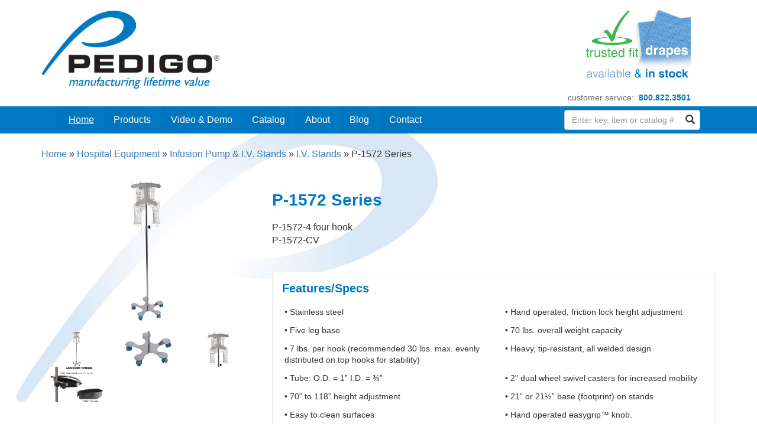

--- FILE ---
content_type: text/html; charset=UTF-8
request_url: https://pedigo-usa.com/products/infusion-pump-iv-stands/i-v-stands/p-1572-2/
body_size: 11611
content:
<!DOCTYPE html>
<html>
    <head>
		<meta name="viewport" content="width=device-width, initial-scale=1">
        <title>P-1572 Series - Pedigo USA</title>
        <!--<link rel="stylesheet" href="https://maxcdn.bootstrapcdn.com/font-awesome/4.7.0/css/font-awesome.min.css" />-->

        
	  <meta name='robots' content='index, follow, max-image-preview:large, max-snippet:-1, max-video-preview:-1' />

	<!-- This site is optimized with the Yoast SEO plugin v26.7 - https://yoast.com/wordpress/plugins/seo/ -->
	<link rel="canonical" href="https://pedigo-usa.com/products/infusion-pump-iv-stands/i-v-stands/p-1572-2/" />
	<meta property="og:locale" content="en_US" />
	<meta property="og:type" content="article" />
	<meta property="og:title" content="P-1572 Series - Pedigo USA" />
	<meta property="og:description" content="P-1572-4 four hook P-1572-CV" />
	<meta property="og:url" content="https://pedigo-usa.com/products/infusion-pump-iv-stands/i-v-stands/p-1572-2/" />
	<meta property="og:site_name" content="Pedigo USA" />
	<meta property="article:modified_time" content="2023-07-28T17:50:19+00:00" />
	<meta property="og:image" content="https://pedigo-usa.com/wp-content/uploads/2017/12/600-x-400-IV-Stand-P-1572-CV.png" />
	<meta property="og:image:width" content="600" />
	<meta property="og:image:height" content="400" />
	<meta property="og:image:type" content="image/png" />
	<meta name="twitter:card" content="summary_large_image" />
	<meta name="twitter:label1" content="Est. reading time" />
	<meta name="twitter:data1" content="1 minute" />
	<script type="application/ld+json" class="yoast-schema-graph">{"@context":"https://schema.org","@graph":[{"@type":"WebPage","@id":"https://pedigo-usa.com/products/infusion-pump-iv-stands/i-v-stands/p-1572-2/","url":"https://pedigo-usa.com/products/infusion-pump-iv-stands/i-v-stands/p-1572-2/","name":"P-1572 Series - Pedigo USA","isPartOf":{"@id":"https://pedigo-usa.com/#website"},"primaryImageOfPage":{"@id":"https://pedigo-usa.com/products/infusion-pump-iv-stands/i-v-stands/p-1572-2/#primaryimage"},"image":{"@id":"https://pedigo-usa.com/products/infusion-pump-iv-stands/i-v-stands/p-1572-2/#primaryimage"},"thumbnailUrl":"https://pedigo-usa.com/wp-content/uploads/2017/12/600-x-400-IV-Stand-P-1572-CV.png","datePublished":"2017-07-18T06:53:27+00:00","dateModified":"2023-07-28T17:50:19+00:00","breadcrumb":{"@id":"https://pedigo-usa.com/products/infusion-pump-iv-stands/i-v-stands/p-1572-2/#breadcrumb"},"inLanguage":"en-US","potentialAction":[{"@type":"ReadAction","target":["https://pedigo-usa.com/products/infusion-pump-iv-stands/i-v-stands/p-1572-2/"]}]},{"@type":"ImageObject","inLanguage":"en-US","@id":"https://pedigo-usa.com/products/infusion-pump-iv-stands/i-v-stands/p-1572-2/#primaryimage","url":"https://pedigo-usa.com/wp-content/uploads/2017/12/600-x-400-IV-Stand-P-1572-CV.png","contentUrl":"https://pedigo-usa.com/wp-content/uploads/2017/12/600-x-400-IV-Stand-P-1572-CV.png","width":600,"height":400},{"@type":"BreadcrumbList","@id":"https://pedigo-usa.com/products/infusion-pump-iv-stands/i-v-stands/p-1572-2/#breadcrumb","itemListElement":[{"@type":"ListItem","position":1,"name":"Home","item":"https://pedigo-usa.com/"},{"@type":"ListItem","position":2,"name":"Hospital Equipment","item":"https://pedigo-usa.com/products/"},{"@type":"ListItem","position":3,"name":"Infusion Pump &#038; I.V. Stands","item":"https://pedigo-usa.com/products/infusion-pump-iv-stands/"},{"@type":"ListItem","position":4,"name":"I.V. Stands","item":"https://pedigo-usa.com/products/infusion-pump-iv-stands/i-v-stands/"},{"@type":"ListItem","position":5,"name":"P-1572 Series"}]},{"@type":"WebSite","@id":"https://pedigo-usa.com/#website","url":"https://pedigo-usa.com/","name":"Pedigo USA","description":"Pedigo is the premier manufacturer of medical equipment for the healthcare industry.","publisher":{"@id":"https://pedigo-usa.com/#organization"},"potentialAction":[{"@type":"SearchAction","target":{"@type":"EntryPoint","urlTemplate":"https://pedigo-usa.com/?s={search_term_string}"},"query-input":{"@type":"PropertyValueSpecification","valueRequired":true,"valueName":"search_term_string"}}],"inLanguage":"en-US"},{"@type":"Organization","@id":"https://pedigo-usa.com/#organization","name":"Pedigo USA","url":"https://pedigo-usa.com/","logo":{"@type":"ImageObject","inLanguage":"en-US","@id":"https://pedigo-usa.com/#/schema/logo/image/","url":"https://pedigo-usa.com/wp-content/uploads/2017/02/pedigo_logo.jpg","contentUrl":"https://pedigo-usa.com/wp-content/uploads/2017/02/pedigo_logo.jpg","width":1016,"height":413,"caption":"Pedigo USA"},"image":{"@id":"https://pedigo-usa.com/#/schema/logo/image/"}}]}</script>
	<!-- / Yoast SEO plugin. -->


<link rel='dns-prefetch' href='//maxcdn.bootstrapcdn.com' />
<link rel="alternate" title="oEmbed (JSON)" type="application/json+oembed" href="https://pedigo-usa.com/wp-json/oembed/1.0/embed?url=https%3A%2F%2Fpedigo-usa.com%2Fproducts%2Finfusion-pump-iv-stands%2Fi-v-stands%2Fp-1572-2%2F" />
<link rel="alternate" title="oEmbed (XML)" type="text/xml+oembed" href="https://pedigo-usa.com/wp-json/oembed/1.0/embed?url=https%3A%2F%2Fpedigo-usa.com%2Fproducts%2Finfusion-pump-iv-stands%2Fi-v-stands%2Fp-1572-2%2F&#038;format=xml" />
<style id='wp-img-auto-sizes-contain-inline-css' type='text/css'>
img:is([sizes=auto i],[sizes^="auto," i]){contain-intrinsic-size:3000px 1500px}
/*# sourceURL=wp-img-auto-sizes-contain-inline-css */
</style>
<style id='wp-emoji-styles-inline-css' type='text/css'>

	img.wp-smiley, img.emoji {
		display: inline !important;
		border: none !important;
		box-shadow: none !important;
		height: 1em !important;
		width: 1em !important;
		margin: 0 0.07em !important;
		vertical-align: -0.1em !important;
		background: none !important;
		padding: 0 !important;
	}
/*# sourceURL=wp-emoji-styles-inline-css */
</style>
<style id='wp-block-library-inline-css' type='text/css'>
:root{--wp-block-synced-color:#7a00df;--wp-block-synced-color--rgb:122,0,223;--wp-bound-block-color:var(--wp-block-synced-color);--wp-editor-canvas-background:#ddd;--wp-admin-theme-color:#007cba;--wp-admin-theme-color--rgb:0,124,186;--wp-admin-theme-color-darker-10:#006ba1;--wp-admin-theme-color-darker-10--rgb:0,107,160.5;--wp-admin-theme-color-darker-20:#005a87;--wp-admin-theme-color-darker-20--rgb:0,90,135;--wp-admin-border-width-focus:2px}@media (min-resolution:192dpi){:root{--wp-admin-border-width-focus:1.5px}}.wp-element-button{cursor:pointer}:root .has-very-light-gray-background-color{background-color:#eee}:root .has-very-dark-gray-background-color{background-color:#313131}:root .has-very-light-gray-color{color:#eee}:root .has-very-dark-gray-color{color:#313131}:root .has-vivid-green-cyan-to-vivid-cyan-blue-gradient-background{background:linear-gradient(135deg,#00d084,#0693e3)}:root .has-purple-crush-gradient-background{background:linear-gradient(135deg,#34e2e4,#4721fb 50%,#ab1dfe)}:root .has-hazy-dawn-gradient-background{background:linear-gradient(135deg,#faaca8,#dad0ec)}:root .has-subdued-olive-gradient-background{background:linear-gradient(135deg,#fafae1,#67a671)}:root .has-atomic-cream-gradient-background{background:linear-gradient(135deg,#fdd79a,#004a59)}:root .has-nightshade-gradient-background{background:linear-gradient(135deg,#330968,#31cdcf)}:root .has-midnight-gradient-background{background:linear-gradient(135deg,#020381,#2874fc)}:root{--wp--preset--font-size--normal:16px;--wp--preset--font-size--huge:42px}.has-regular-font-size{font-size:1em}.has-larger-font-size{font-size:2.625em}.has-normal-font-size{font-size:var(--wp--preset--font-size--normal)}.has-huge-font-size{font-size:var(--wp--preset--font-size--huge)}.has-text-align-center{text-align:center}.has-text-align-left{text-align:left}.has-text-align-right{text-align:right}.has-fit-text{white-space:nowrap!important}#end-resizable-editor-section{display:none}.aligncenter{clear:both}.items-justified-left{justify-content:flex-start}.items-justified-center{justify-content:center}.items-justified-right{justify-content:flex-end}.items-justified-space-between{justify-content:space-between}.screen-reader-text{border:0;clip-path:inset(50%);height:1px;margin:-1px;overflow:hidden;padding:0;position:absolute;width:1px;word-wrap:normal!important}.screen-reader-text:focus{background-color:#ddd;clip-path:none;color:#444;display:block;font-size:1em;height:auto;left:5px;line-height:normal;padding:15px 23px 14px;text-decoration:none;top:5px;width:auto;z-index:100000}html :where(.has-border-color){border-style:solid}html :where([style*=border-top-color]){border-top-style:solid}html :where([style*=border-right-color]){border-right-style:solid}html :where([style*=border-bottom-color]){border-bottom-style:solid}html :where([style*=border-left-color]){border-left-style:solid}html :where([style*=border-width]){border-style:solid}html :where([style*=border-top-width]){border-top-style:solid}html :where([style*=border-right-width]){border-right-style:solid}html :where([style*=border-bottom-width]){border-bottom-style:solid}html :where([style*=border-left-width]){border-left-style:solid}html :where(img[class*=wp-image-]){height:auto;max-width:100%}:where(figure){margin:0 0 1em}html :where(.is-position-sticky){--wp-admin--admin-bar--position-offset:var(--wp-admin--admin-bar--height,0px)}@media screen and (max-width:600px){html :where(.is-position-sticky){--wp-admin--admin-bar--position-offset:0px}}

/*# sourceURL=wp-block-library-inline-css */
</style><style id='wp-block-paragraph-inline-css' type='text/css'>
.is-small-text{font-size:.875em}.is-regular-text{font-size:1em}.is-large-text{font-size:2.25em}.is-larger-text{font-size:3em}.has-drop-cap:not(:focus):first-letter{float:left;font-size:8.4em;font-style:normal;font-weight:100;line-height:.68;margin:.05em .1em 0 0;text-transform:uppercase}body.rtl .has-drop-cap:not(:focus):first-letter{float:none;margin-left:.1em}p.has-drop-cap.has-background{overflow:hidden}:root :where(p.has-background){padding:1.25em 2.375em}:where(p.has-text-color:not(.has-link-color)) a{color:inherit}p.has-text-align-left[style*="writing-mode:vertical-lr"],p.has-text-align-right[style*="writing-mode:vertical-rl"]{rotate:180deg}
/*# sourceURL=https://pedigo-usa.com/wp-includes/blocks/paragraph/style.min.css */
</style>
<style id='global-styles-inline-css' type='text/css'>
:root{--wp--preset--aspect-ratio--square: 1;--wp--preset--aspect-ratio--4-3: 4/3;--wp--preset--aspect-ratio--3-4: 3/4;--wp--preset--aspect-ratio--3-2: 3/2;--wp--preset--aspect-ratio--2-3: 2/3;--wp--preset--aspect-ratio--16-9: 16/9;--wp--preset--aspect-ratio--9-16: 9/16;--wp--preset--color--black: #000000;--wp--preset--color--cyan-bluish-gray: #abb8c3;--wp--preset--color--white: #ffffff;--wp--preset--color--pale-pink: #f78da7;--wp--preset--color--vivid-red: #cf2e2e;--wp--preset--color--luminous-vivid-orange: #ff6900;--wp--preset--color--luminous-vivid-amber: #fcb900;--wp--preset--color--light-green-cyan: #7bdcb5;--wp--preset--color--vivid-green-cyan: #00d084;--wp--preset--color--pale-cyan-blue: #8ed1fc;--wp--preset--color--vivid-cyan-blue: #0693e3;--wp--preset--color--vivid-purple: #9b51e0;--wp--preset--gradient--vivid-cyan-blue-to-vivid-purple: linear-gradient(135deg,rgb(6,147,227) 0%,rgb(155,81,224) 100%);--wp--preset--gradient--light-green-cyan-to-vivid-green-cyan: linear-gradient(135deg,rgb(122,220,180) 0%,rgb(0,208,130) 100%);--wp--preset--gradient--luminous-vivid-amber-to-luminous-vivid-orange: linear-gradient(135deg,rgb(252,185,0) 0%,rgb(255,105,0) 100%);--wp--preset--gradient--luminous-vivid-orange-to-vivid-red: linear-gradient(135deg,rgb(255,105,0) 0%,rgb(207,46,46) 100%);--wp--preset--gradient--very-light-gray-to-cyan-bluish-gray: linear-gradient(135deg,rgb(238,238,238) 0%,rgb(169,184,195) 100%);--wp--preset--gradient--cool-to-warm-spectrum: linear-gradient(135deg,rgb(74,234,220) 0%,rgb(151,120,209) 20%,rgb(207,42,186) 40%,rgb(238,44,130) 60%,rgb(251,105,98) 80%,rgb(254,248,76) 100%);--wp--preset--gradient--blush-light-purple: linear-gradient(135deg,rgb(255,206,236) 0%,rgb(152,150,240) 100%);--wp--preset--gradient--blush-bordeaux: linear-gradient(135deg,rgb(254,205,165) 0%,rgb(254,45,45) 50%,rgb(107,0,62) 100%);--wp--preset--gradient--luminous-dusk: linear-gradient(135deg,rgb(255,203,112) 0%,rgb(199,81,192) 50%,rgb(65,88,208) 100%);--wp--preset--gradient--pale-ocean: linear-gradient(135deg,rgb(255,245,203) 0%,rgb(182,227,212) 50%,rgb(51,167,181) 100%);--wp--preset--gradient--electric-grass: linear-gradient(135deg,rgb(202,248,128) 0%,rgb(113,206,126) 100%);--wp--preset--gradient--midnight: linear-gradient(135deg,rgb(2,3,129) 0%,rgb(40,116,252) 100%);--wp--preset--font-size--small: 13px;--wp--preset--font-size--medium: 20px;--wp--preset--font-size--large: 36px;--wp--preset--font-size--x-large: 42px;--wp--preset--spacing--20: 0.44rem;--wp--preset--spacing--30: 0.67rem;--wp--preset--spacing--40: 1rem;--wp--preset--spacing--50: 1.5rem;--wp--preset--spacing--60: 2.25rem;--wp--preset--spacing--70: 3.38rem;--wp--preset--spacing--80: 5.06rem;--wp--preset--shadow--natural: 6px 6px 9px rgba(0, 0, 0, 0.2);--wp--preset--shadow--deep: 12px 12px 50px rgba(0, 0, 0, 0.4);--wp--preset--shadow--sharp: 6px 6px 0px rgba(0, 0, 0, 0.2);--wp--preset--shadow--outlined: 6px 6px 0px -3px rgb(255, 255, 255), 6px 6px rgb(0, 0, 0);--wp--preset--shadow--crisp: 6px 6px 0px rgb(0, 0, 0);}:where(.is-layout-flex){gap: 0.5em;}:where(.is-layout-grid){gap: 0.5em;}body .is-layout-flex{display: flex;}.is-layout-flex{flex-wrap: wrap;align-items: center;}.is-layout-flex > :is(*, div){margin: 0;}body .is-layout-grid{display: grid;}.is-layout-grid > :is(*, div){margin: 0;}:where(.wp-block-columns.is-layout-flex){gap: 2em;}:where(.wp-block-columns.is-layout-grid){gap: 2em;}:where(.wp-block-post-template.is-layout-flex){gap: 1.25em;}:where(.wp-block-post-template.is-layout-grid){gap: 1.25em;}.has-black-color{color: var(--wp--preset--color--black) !important;}.has-cyan-bluish-gray-color{color: var(--wp--preset--color--cyan-bluish-gray) !important;}.has-white-color{color: var(--wp--preset--color--white) !important;}.has-pale-pink-color{color: var(--wp--preset--color--pale-pink) !important;}.has-vivid-red-color{color: var(--wp--preset--color--vivid-red) !important;}.has-luminous-vivid-orange-color{color: var(--wp--preset--color--luminous-vivid-orange) !important;}.has-luminous-vivid-amber-color{color: var(--wp--preset--color--luminous-vivid-amber) !important;}.has-light-green-cyan-color{color: var(--wp--preset--color--light-green-cyan) !important;}.has-vivid-green-cyan-color{color: var(--wp--preset--color--vivid-green-cyan) !important;}.has-pale-cyan-blue-color{color: var(--wp--preset--color--pale-cyan-blue) !important;}.has-vivid-cyan-blue-color{color: var(--wp--preset--color--vivid-cyan-blue) !important;}.has-vivid-purple-color{color: var(--wp--preset--color--vivid-purple) !important;}.has-black-background-color{background-color: var(--wp--preset--color--black) !important;}.has-cyan-bluish-gray-background-color{background-color: var(--wp--preset--color--cyan-bluish-gray) !important;}.has-white-background-color{background-color: var(--wp--preset--color--white) !important;}.has-pale-pink-background-color{background-color: var(--wp--preset--color--pale-pink) !important;}.has-vivid-red-background-color{background-color: var(--wp--preset--color--vivid-red) !important;}.has-luminous-vivid-orange-background-color{background-color: var(--wp--preset--color--luminous-vivid-orange) !important;}.has-luminous-vivid-amber-background-color{background-color: var(--wp--preset--color--luminous-vivid-amber) !important;}.has-light-green-cyan-background-color{background-color: var(--wp--preset--color--light-green-cyan) !important;}.has-vivid-green-cyan-background-color{background-color: var(--wp--preset--color--vivid-green-cyan) !important;}.has-pale-cyan-blue-background-color{background-color: var(--wp--preset--color--pale-cyan-blue) !important;}.has-vivid-cyan-blue-background-color{background-color: var(--wp--preset--color--vivid-cyan-blue) !important;}.has-vivid-purple-background-color{background-color: var(--wp--preset--color--vivid-purple) !important;}.has-black-border-color{border-color: var(--wp--preset--color--black) !important;}.has-cyan-bluish-gray-border-color{border-color: var(--wp--preset--color--cyan-bluish-gray) !important;}.has-white-border-color{border-color: var(--wp--preset--color--white) !important;}.has-pale-pink-border-color{border-color: var(--wp--preset--color--pale-pink) !important;}.has-vivid-red-border-color{border-color: var(--wp--preset--color--vivid-red) !important;}.has-luminous-vivid-orange-border-color{border-color: var(--wp--preset--color--luminous-vivid-orange) !important;}.has-luminous-vivid-amber-border-color{border-color: var(--wp--preset--color--luminous-vivid-amber) !important;}.has-light-green-cyan-border-color{border-color: var(--wp--preset--color--light-green-cyan) !important;}.has-vivid-green-cyan-border-color{border-color: var(--wp--preset--color--vivid-green-cyan) !important;}.has-pale-cyan-blue-border-color{border-color: var(--wp--preset--color--pale-cyan-blue) !important;}.has-vivid-cyan-blue-border-color{border-color: var(--wp--preset--color--vivid-cyan-blue) !important;}.has-vivid-purple-border-color{border-color: var(--wp--preset--color--vivid-purple) !important;}.has-vivid-cyan-blue-to-vivid-purple-gradient-background{background: var(--wp--preset--gradient--vivid-cyan-blue-to-vivid-purple) !important;}.has-light-green-cyan-to-vivid-green-cyan-gradient-background{background: var(--wp--preset--gradient--light-green-cyan-to-vivid-green-cyan) !important;}.has-luminous-vivid-amber-to-luminous-vivid-orange-gradient-background{background: var(--wp--preset--gradient--luminous-vivid-amber-to-luminous-vivid-orange) !important;}.has-luminous-vivid-orange-to-vivid-red-gradient-background{background: var(--wp--preset--gradient--luminous-vivid-orange-to-vivid-red) !important;}.has-very-light-gray-to-cyan-bluish-gray-gradient-background{background: var(--wp--preset--gradient--very-light-gray-to-cyan-bluish-gray) !important;}.has-cool-to-warm-spectrum-gradient-background{background: var(--wp--preset--gradient--cool-to-warm-spectrum) !important;}.has-blush-light-purple-gradient-background{background: var(--wp--preset--gradient--blush-light-purple) !important;}.has-blush-bordeaux-gradient-background{background: var(--wp--preset--gradient--blush-bordeaux) !important;}.has-luminous-dusk-gradient-background{background: var(--wp--preset--gradient--luminous-dusk) !important;}.has-pale-ocean-gradient-background{background: var(--wp--preset--gradient--pale-ocean) !important;}.has-electric-grass-gradient-background{background: var(--wp--preset--gradient--electric-grass) !important;}.has-midnight-gradient-background{background: var(--wp--preset--gradient--midnight) !important;}.has-small-font-size{font-size: var(--wp--preset--font-size--small) !important;}.has-medium-font-size{font-size: var(--wp--preset--font-size--medium) !important;}.has-large-font-size{font-size: var(--wp--preset--font-size--large) !important;}.has-x-large-font-size{font-size: var(--wp--preset--font-size--x-large) !important;}
/*# sourceURL=global-styles-inline-css */
</style>

<style id='classic-theme-styles-inline-css' type='text/css'>
/*! This file is auto-generated */
.wp-block-button__link{color:#fff;background-color:#32373c;border-radius:9999px;box-shadow:none;text-decoration:none;padding:calc(.667em + 2px) calc(1.333em + 2px);font-size:1.125em}.wp-block-file__button{background:#32373c;color:#fff;text-decoration:none}
/*# sourceURL=/wp-includes/css/classic-themes.min.css */
</style>
<link rel='stylesheet' id='contact-form-7-css' href='https://pedigo-usa.com/wp-content/plugins/contact-form-7/includes/css/styles.css?ver=6.1.4' type='text/css' media='all' />
<link rel='stylesheet' id='wpsl-styles-css' href='https://pedigo-usa.com/wp-content/plugins/wp-store-locator/css/styles.min.css?ver=2.2.261' type='text/css' media='all' />
<link rel='stylesheet' id='wp-lightbox-2.min.css-css' href='https://pedigo-usa.com/wp-content/plugins/wp-lightbox-2/styles/lightbox.min.css?ver=1.3.4' type='text/css' media='all' />
<link rel='stylesheet' id='bootstrap-css' href='https://maxcdn.bootstrapcdn.com/bootstrap/3.3.7/css/bootstrap.min.css?ver=3.3.7' type='text/css' media='all' />
<link rel='stylesheet' id='default-css' href='https://pedigo-usa.com/wp-content/themes/pedigo/assets/css/default.css?ver=551326504' type='text/css' media='all' />
<link rel='stylesheet' id='style-css' href='https://pedigo-usa.com/wp-content/themes/pedigo/style.css?ver=6.9' type='text/css' media='all' />
<link rel='stylesheet' id='wppb_stylesheet-css' href='https://pedigo-usa.com/wp-content/plugins/profile-builder/assets/css/style-front-end.css?ver=3.15.2' type='text/css' media='all' />
<script type="text/javascript" src="https://pedigo-usa.com/wp-includes/js/jquery/jquery.min.js?ver=3.7.1" id="jquery-core-js"></script>
<script type="text/javascript" src="https://pedigo-usa.com/wp-includes/js/jquery/jquery-migrate.min.js?ver=3.4.1" id="jquery-migrate-js"></script>
<link rel="https://api.w.org/" href="https://pedigo-usa.com/wp-json/" /><link rel="alternate" title="JSON" type="application/json" href="https://pedigo-usa.com/wp-json/wp/v2/pages/2315" /><link rel="EditURI" type="application/rsd+xml" title="RSD" href="https://pedigo-usa.com/xmlrpc.php?rsd" />
<meta name="generator" content="WordPress 6.9" />
<link rel='shortlink' href='https://pedigo-usa.com/?p=2315' />
<link rel="icon" href="https://pedigo-usa.com/wp-content/uploads/2017/08/cropped-Pedigo-Favicon-32x32.png" sizes="32x32" />
<link rel="icon" href="https://pedigo-usa.com/wp-content/uploads/2017/08/cropped-Pedigo-Favicon-192x192.png" sizes="192x192" />
<link rel="apple-touch-icon" href="https://pedigo-usa.com/wp-content/uploads/2017/08/cropped-Pedigo-Favicon-180x180.png" />
<meta name="msapplication-TileImage" content="https://pedigo-usa.com/wp-content/uploads/2017/08/cropped-Pedigo-Favicon-270x270.png" />
		<style type="text/css" id="wp-custom-css">
			.page-template-brandable .container-header { display:none; }

.page-template-brandable #navbar-main { display:none; }

.sub-logo img{
	width: 180px;
}

.shrink .sub-logo img {
	width:auto;
}
/* Active Menu */
.navbar-default .navbar-nav > li.active > a {
	text-decoration:underline;
}

.navbar .form-group {
	margin-left:112px;
}
@media screen and (max-width: 1199px) {
   .navbar .form-group { margin-left:0;
	}
}		</style>
		
        <script src="https://ajax.googleapis.com/ajax/libs/jquery/2.2.4/jquery.min.js"></script>

<!-- script type='text/javascript' src='https://cdn.jsdelivr.net/jquery.slick/1.6.0/slick.min.js'></script -->
<!-- script type='text/javascript' src='/wp-content/themes/pedigo/assets/js/home.js'></script -->

        <script type="text/javascript">
            $(window).scroll(function(){
                if($(document).scrollTop() > 0) {
                    $('.affix-top').addClass('shrink');
                }
                else {
                    $('.affix-top').removeClass('shrink');
                }
            });
        </script>

	<style type="text/css">
		.product-image-thumbnail {
			height: auto !important;
			max-height: 100% !important;
			transform: translate(-50%, -50%);
			position: absolute;
			top: 50%;
			left: 50%;
			-webkit-transition: all 0.5s; /* Safari */
			transition: all 0.5s;
		}

        .col-product-category img {
            -webkit-transition: all 0.5s; /* Safari */
            transition: all 0.5s;
        }

		.product-image-thumbnail:hover {
            transform: translate(-50%, -50%) scale(1.1);
        }

        .col-product-category img:hover {
            transform: scale(1.1);
        }

.category-title-block {
background-image: url(/wp-content/themes/pedigo/assets/img/footer_watermark.png) !important;
}
	</style>

<!-- Google Tag Manager -->
<script>(function(w,d,s,l,i){w[l]=w[l]||[];w[l].push({'gtm.start':
new Date().getTime(),event:'gtm.js'});var f=d.getElementsByTagName(s)[0],
j=d.createElement(s),dl=l!='dataLayer'?'&l='+l:'';j.async=true;j.src=
'https://www.googletagmanager.com/gtm.js?id='+i+dl;f.parentNode.insertBefore(j,f);
})(window,document,'script','dataLayer','GTM-PLJ4R2HM');</script>
<!-- End Google Tag Manager -->

    </head>
    <body class="wp-singular page-template page-template-page-product-single page-template-page-product-single-php page page-id-2315 page-child parent-pageid-2264 wp-theme-pedigo">

<!-- Google Tag Manager (noscript) -->
<noscript><iframe src="https://www.googletagmanager.com/ns.html?id=GTM-PLJ4R2HM"
height="0" width="0" style="display:none;visibility:hidden"></iframe></noscript>
<!-- End Google Tag Manager (noscript) -->

<!-- Below is the link that users can use to open Preferences Center to change their preferences. Do not modify the ID parameter. Place it where appropriate, style it as needed. -->
        <header class="affix-top">
            <div class="container container-header">
                <div class="row">
                    <div class="col-xs-8 col-sm-7 col-md-9">
                        <a href="https://pedigo-usa.com/"><img src="/wp-content/themes/pedigo/assets/img/logo-pedigo.jpg" class="logo" alt="Hospital & Surgical Center OR Equipment Manufacturer - Pedigo" /></a>
                    </div>

                    <div class="col-xs-4 col-sm-5 col-md-3 text-center">
						<div class="sub-logo">
                            <div>
								<div class="header-widget"><a href="https://pedigo-usa.com/products/tables/space-station/trusted-fit-surgical-drapes/"><img width="328" height="222" src="https://pedigo-usa.com/wp-content/uploads/2020/11/Drape-Homepage-Logo.png" class="image wp-image-4455  attachment-full size-full" alt="" style="max-width: 100%; height: auto;" decoding="async" loading="lazy" srcset="https://pedigo-usa.com/wp-content/uploads/2020/11/Drape-Homepage-Logo.png 328w, https://pedigo-usa.com/wp-content/uploads/2020/11/Drape-Homepage-Logo-300x203.png 300w" sizes="auto, (max-width: 328px) 100vw, 328px" /></a></div>							</div>
						</div>
                    </div>

                    <div class="col-xs-12">
                        <p class="tel clearfix">
                            <span class="pull-right"><strong>800.822.3501</strong>&nbsp;&nbsp;&nbsp;&nbsp;&nbsp;&nbsp;</span>
                            <span class="pull-right">customer service: &nbsp;</span>
                        </p>
                    </div>
                </div>
            </div>

            <nav id="navbar-main" class="navbar navbar-default">
                <div class="container">
                    <!-- Brand and toggle get grouped for better mobile display -->
                    <div class="navbar-header">
                        <button type="button" class="navbar-toggle collapsed" data-toggle="collapse" data-target="#bs-example-navbar-collapse-1" aria-expanded="false">
                            <span class="sr-only">Toggle navigation</span>
                            <span class="icon-bar"></span>
                            <span class="icon-bar"></span>
                            <span class="icon-bar"></span>
                        </button>
                    </div>

                    <!-- Collect the nav links, forms, and other content for toggling -->

                    <div class="collapse navbar-collapse" id="bs-example-navbar-collapse-1">
                        <ul class="nav navbar-nav">
                            <li class="active"><a href="https://pedigo-usa.com/">Home</a></li>
                            <li><a href="https://pedigo-usa.com/products/">Products</a></li>
                            <li><a href="https://pedigo-usa.com/videos-demos/">Video &amp; Demo</a></li>
                      <!--- <li><a href="https://pedigo-usa.com/manuals/">Manuals</a></li> --->
                            <li><a href="https://pedigo-usa.com/pdf-catalog/">Catalog</a></li>
                            <li><a href="https://pedigo-usa.com/about/">About</a></li>
							<li><a href="https://pedigo-usa.com/blog/">Blog</a></li>
                      <!--- <li><a href="https://pedigo-usa.com/careers/">Careers</a></li> --->
							<li><a href="https://pedigo-usa.com/contact/">Contact</a></li>
							<li>
								<form action="/" method="post">
									<div class="form-group">
										<div class="form-group has-feedback">
											<input type="text" name="s" value="" placeholder="Enter key, item or catalog #" class="form-control" />
											<i class="glyphicon glyphicon-search form-control-feedback"></i>
										</div>
									</div>
								</form>
							</li>
                        </ul>
                    </div><!-- /.navbar-collapse -->
                </div><!-- /.container-fluid -->
            </nav>
        </header>

		<div class="under-affix">

    <div class="container margin-bottom-2x">
    <div class="row">
        <div class="col-xs-12">
             <p id="breadcrumbs"><span><span><a href="https://pedigo-usa.com/">Home</a></span> » <span><a href="https://pedigo-usa.com/products/">Hospital Equipment</a></span> » <span><a href="https://pedigo-usa.com/products/infusion-pump-iv-stands/">Infusion Pump &#038; I.V. Stands</a></span> » <span><a href="https://pedigo-usa.com/products/infusion-pump-iv-stands/i-v-stands/">I.V. Stands</a></span> » <span class="breadcrumb_last" aria-current="page">P-1572 Series</span></span></p>        </div>
    </div>
</div>
    <script type="text/javascript">
        jQuery(document).ready(function(){

            jQuery('.jq-img-sub-product-single').click(function(){
                $this_image = jQuery(this).attr('src');
                $main_image = jQuery('.jq-img-main-product-single').attr('src');

                jQuery('.jq-img-main-product-single').attr('src', $this_image);
                // $(this).attr('src', $main_image)
            });
        });
    </script>

    <div class="container margin-bottom-4x">
        <div class="row">
            <div class="col-xs-12 col-md-4">
                <div class="row margin-bottom-1x">
                    <div class="col-xs-12 text-center">
                        <a href="https://pedigo-usa.com/wp-content/uploads/2017/12/600-x-400-IV-Stand-P-1572-CV.png" rel="lightbox" title="P-1572 Series"><img src="https://pedigo-usa.com/wp-content/uploads/2017/12/600-x-400-IV-Stand-P-1572-CV.png" class="jq-img-main-product-single" /></a>
                    </div>
                </div>

                <div class="col-xs-12 col-md-4">
                    <img src="https://pedigo-usa.com/wp-content/uploads/2017/12/600-x-400-IV-Stand-P-1572-CV.png" class="jq-img-sub-product-single" />
                </div>
                							<div class="col-xs-12 col-md-4">
                                	    							<img src="https://pedigo-usa.com/wp-content/uploads/2017/12/600-x-400-IV-Stand-P-1572-CV-base.png" class="jq-img-sub-product-single" />
                                							</div>
											<div class="col-xs-12 col-md-4">
                                	    							<img src="https://pedigo-usa.com/wp-content/uploads/2017/12/600-x-400-IV-Stand-P-1572-CV-top.png" class="jq-img-sub-product-single" />
                                							</div>
											<div class="col-xs-12 col-md-4">
                                	    							<img src="https://pedigo-usa.com/wp-content/uploads/2023/05/Tray-Insert-P-3305-T.png" class="jq-img-sub-product-single" />
                                							</div>
				            </div>
            <div class="col-xs-12 col-md-8">
                <div class="row margin-bottom-2x">
                    <div class="col-xs-12 product-details">
                        <h1 class="margin-bottom-1x">P-1572 Series</h1>
                        <!--<h3>Product Description</h3>-->
                        <p>P-1572-4 four hook<br />
P-1572-CV</p>
                    </div>
                </div>
				

                

                                    <div class="row">
                        <div class="col-xs-12">
                            <div class="feature-box">
                                <h3>Features/Specs</h3>
                                <div class="row padding-top-1x">

                                    
                                                <div class="col-xs-12 col-md-6">
                                                    <p>• Stainless steel</p>
                                                </div>

                                    
                                                <div class="col-xs-12 col-md-6">
                                                    <p>• Hand operated, friction lock height adjustment</p>
                                                </div>

                                    </div><div class="row">
                                                <div class="col-xs-12 col-md-6">
                                                    <p>• Five leg base</p>
                                                </div>

                                    
                                                <div class="col-xs-12 col-md-6">
                                                    <p>• 70 lbs. overall weight capacity</p>
                                                </div>

                                    </div><div class="row">
                                                <div class="col-xs-12 col-md-6">
                                                    <p>• 7 lbs. per hook (recommended 30 lbs. max. evenly distributed on top  hooks for stability)</p>
                                                </div>

                                    
                                                <div class="col-xs-12 col-md-6">
                                                    <p>• Heavy, tip-resistant, all welded design</p>
                                                </div>

                                    </div><div class="row">
                                                <div class="col-xs-12 col-md-6">
                                                    <p>• Tube: O.D. = 1” I.D. = ¾”</p>
                                                </div>

                                    
                                                <div class="col-xs-12 col-md-6">
                                                    <p>• 2" dual wheel swivel casters for increased mobility </p>
                                                </div>

                                    </div><div class="row">
                                                <div class="col-xs-12 col-md-6">
                                                    <p>• 70” to 118” height adjustment</p>
                                                </div>

                                    
                                                <div class="col-xs-12 col-md-6">
                                                    <p>• 21” or 21½” base (footprint) on stands</p>
                                                </div>

                                    </div><div class="row">
                                                <div class="col-xs-12 col-md-6">
                                                    <p>• Easy to clean surfaces</p>
                                                </div>

                                    
                                                <div class="col-xs-12 col-md-6">
                                                    <p>• Hand operated easygrip™ knob.</p>
                                                </div>

                                    </div><div class="row">
                                                <div class="col-xs-12 col-md-6">
                                                    <p><div style="border-radius: 5px;width: 85%;border: 1px solid #ff0000;padding: 0px;text-align: center;font-size: small"><span style="color: #ff0000"><strong>Safe Load Capacity</strong></span><br> For stability, a safe load on a Pedigo I.V. pole should not exceed 70 lbs. to one side and needs to be within 6” of base tube center line.</div></p>
                                                </div>

                                                                    </div>
								<div class="row padding-top-2x icons-container" style="display: flex;">
								<div class="col-md-8">
                                <div class="small-icons-container text-left icons-box small-icons-box" style="display:inline-block;">

								
								

																                                </div>
								
									</div>
                                    <div class="col-md-4 text-right icons-box big-icons-box pdf-icons-box">
                                                                                        <a href="/wp-content/uploads/2022/08/istand-iv-stand-accessories.pdf"><img src="/wp-content/uploads/2017/07/PDF-Options-Icon.png" style="width:80px;" /></a>
                                                                                                                                <a href="https://pedigo-usa.com/wp-content/uploads/2022/08/MM-67_IV_Stands.pdf"><img src="/wp-content/themes/pedigo/assets/img/pdf-icon.png" style="width:80px;" /></a>
                                        									</div>
								</div>
                            </div>
                            </div>
                        </div>
                    </div>
                
                            </div>
        </div>
    </div>

		        <div class="container padding-top-1x">
            <div class="row">
                <div class="col-xs-12 footer-padding-modifier padding-modifier">
                    <div id="footer" class="background-blue footer padding-top-2x padding-bottom-2x">
                        <div class="row">
                            <div class="container">
                                <div class="col-xs-12 col-sm-6 col-md-2 col-md-offset-1">
												<div class="textwidget"><ul>
<li class=""><strong>pedigo</strong></li>
<li><a href="/about/">about</a></li>
<li><a href="/contact/">contact</a></li>
<li><a href="/">home</a></li>
<li><a href="/pedigo-green/">pedigo green</a></li>
<li><a href="/press/">press</a></li>
<li><a href="/employee/">employee</a></li>
<li><a href="/careers/">careers</a></li>
</ul>
</div>
		                                </div>
                                <div class="col-xs-12 col-sm-6 col-md-2">
												<div class="textwidget"><ul>
<li class=""><strong>support</strong></li>
<li><a href="/2d-revit-files/">2D and revit</a></li>
<li><a href="https://pedigo-usa.com/ifu">IFU</a></li>
<li><a href="/image-library/">image library</a></li>
<li><a href="https://pedigo-usa.com/manuals/">manuals</a></li>
<li><a href="https://pedigo-usa.com/research/">research</a></li>
<li><a href="/videos-demos/">video demos</a></li>
<li><a href="https://pedigo-usa.com/blog/">blog</a></li>
</ul>
</div>
		                                </div>
                                <div class="col-xs-12 col-sm-6 col-md-2">
												<div class="textwidget"><ul>
<li class=""><strong>search</strong></li>
<li><a href="/search/">dealers &amp; reps</a></li>
<li><a href="/contact/">international inquiries</a></li>
<li><a href="/products/">product</a></li>
<li><a href="/sitemap_index.xml">site map</a></li>
<li><a href="/tradeshow-schedule/">tradeshow schedule</a></li>
</ul>
</div>
		                                </div>
                                <div class="col-xs-12 col-sm-6 col-md-3">
												<div class="textwidget"><ul>
<li class=""><strong>misc</strong></li>
<li><a href="/products/carts/agv-carts/">AGV carts</a></li>
<li></li>
<li><a href="/signin">distributor login</a></li>
<li><a href="/signin">rep login</a></li>
<li><a href="/terms-and-conditions/">terms &amp; conditions</a></li>
<li><a href="https://pedigo-usa.com/community/">community</a></li>
</ul>
<p>&nbsp;</p>
</div>
		                                </div>

								<div id="madeinamerica">
									<span class="madeinusa"><img src="/wp-content/uploads/2017/09/pmiusa.png" alt="Pedigo USA - Made in USA"></span>
								</div>
								<div style="color:#ffffff;padding:15px">An ISO 13485:2016 Certified Company</div>
								<div id="social">									
									
<p><span class="instagram"><a href="https://www.instagram.com/pedigoproductsinc/" target="_blank"><img decoding="async" src="/wp-content/uploads/2022/03/instagram-34x34-1.png" alt="Pedigo USA Instagram"></a><a href="https://www.linkedin.com/company/4007559/" target="_blank"><img decoding="async" src="/wp-content/uploads/2017/09/pedigo-linkedin.png" alt="Pedigo USA LinkedIn"></a><a href="https://facebook.com/pedigoproductsinc" target="_blank" rel="noreferrer noopener"><img decoding="async" src="https://pedigo-usa.com/wp-content/uploads/2020/10/facebook.png" alt="Pedigo on Facebook"></a></span></p>
									
								</div>
								
                            </div>
                        </div>
                    </div>
                </div>
            </div>
        </div>

        <div class="container padding-top-1x padding-bottom-1x">
	    
            <div class="row">
                <div class="col-xs-12 text-center padding-modifier">
                    <p class="padding-top-1x padding-bottom-1x background-grey margin-bottom-0x">Copyright &copy; 2026 Pedigo Products all rights reserved | Tel: 800.822.3501 | 4000 S.E. Columbia Way &middot; Vancouver WA 98661 | <a href="#" id="open_preferences_center">Update cookies preferences</a></p>
                </div>
            </div>
        </div>
	</div>
		
		<script type="speculationrules">
{"prefetch":[{"source":"document","where":{"and":[{"href_matches":"/*"},{"not":{"href_matches":["/wp-*.php","/wp-admin/*","/wp-content/uploads/*","/wp-content/*","/wp-content/plugins/*","/wp-content/themes/pedigo/*","/*\\?(.+)"]}},{"not":{"selector_matches":"a[rel~=\"nofollow\"]"}},{"not":{"selector_matches":".no-prefetch, .no-prefetch a"}}]},"eagerness":"conservative"}]}
</script>
<style type="text/css"> 
         /* Hide reCAPTCHA V3 badge */
        .grecaptcha-badge {
        
            visibility: hidden !important;
        
        }
    </style><script type="text/javascript" src="https://pedigo-usa.com/wp-includes/js/dist/hooks.min.js?ver=dd5603f07f9220ed27f1" id="wp-hooks-js"></script>
<script type="text/javascript" src="https://pedigo-usa.com/wp-includes/js/dist/i18n.min.js?ver=c26c3dc7bed366793375" id="wp-i18n-js"></script>
<script type="text/javascript" id="wp-i18n-js-after">
/* <![CDATA[ */
wp.i18n.setLocaleData( { 'text direction\u0004ltr': [ 'ltr' ] } );
//# sourceURL=wp-i18n-js-after
/* ]]> */
</script>
<script type="text/javascript" src="https://pedigo-usa.com/wp-content/plugins/contact-form-7/includes/swv/js/index.js?ver=6.1.4" id="swv-js"></script>
<script type="text/javascript" id="contact-form-7-js-before">
/* <![CDATA[ */
var wpcf7 = {
    "api": {
        "root": "https:\/\/pedigo-usa.com\/wp-json\/",
        "namespace": "contact-form-7\/v1"
    },
    "cached": 1
};
//# sourceURL=contact-form-7-js-before
/* ]]> */
</script>
<script type="text/javascript" src="https://pedigo-usa.com/wp-content/plugins/contact-form-7/includes/js/index.js?ver=6.1.4" id="contact-form-7-js"></script>
<script type="text/javascript" id="wp-jquery-lightbox-js-extra">
/* <![CDATA[ */
var JQLBSettings = {"fitToScreen":"0","resizeSpeed":"400","displayDownloadLink":"0","navbarOnTop":"0","loopImages":"","resizeCenter":"","marginSize":"","linkTarget":"","help":"","prevLinkTitle":"previous image","nextLinkTitle":"next image","prevLinkText":"\u00ab Previous","nextLinkText":"Next \u00bb","closeTitle":"close image gallery","image":"Image ","of":" of ","download":"Download","jqlb_overlay_opacity":"80","jqlb_overlay_color":"#000000","jqlb_overlay_close":"1","jqlb_border_width":"10","jqlb_border_color":"#ffffff","jqlb_border_radius":"0","jqlb_image_info_background_transparency":"100","jqlb_image_info_bg_color":"#ffffff","jqlb_image_info_text_color":"#000000","jqlb_image_info_text_fontsize":"10","jqlb_show_text_for_image":"1","jqlb_next_image_title":"next image","jqlb_previous_image_title":"previous image","jqlb_next_button_image":"https://pedigo-usa.com/wp-content/plugins/wp-lightbox-2/styles/images/next.gif","jqlb_previous_button_image":"https://pedigo-usa.com/wp-content/plugins/wp-lightbox-2/styles/images/prev.gif","jqlb_maximum_width":"","jqlb_maximum_height":"","jqlb_show_close_button":"1","jqlb_close_image_title":"close image gallery","jqlb_close_image_max_heght":"22","jqlb_image_for_close_lightbox":"https://pedigo-usa.com/wp-content/plugins/wp-lightbox-2/styles/images/closelabel.gif","jqlb_keyboard_navigation":"1","jqlb_popup_size_fix":"0"};
//# sourceURL=wp-jquery-lightbox-js-extra
/* ]]> */
</script>
<script type="text/javascript" src="https://pedigo-usa.com/wp-content/plugins/wp-lightbox-2/js/dist/wp-lightbox-2.min.js?ver=1.3.4.1" id="wp-jquery-lightbox-js"></script>
<script type="text/javascript" src="https://maxcdn.bootstrapcdn.com/bootstrap/3.3.7/js/bootstrap.min.js?ver=3.3.7" id="bootstrap-js"></script>
<script type="text/javascript" src="https://pedigo-usa.com/wp-content/themes/pedigo/assets/js/main.js?ver=222022419" id="main-js"></script>
<script id="wp-emoji-settings" type="application/json">
{"baseUrl":"https://s.w.org/images/core/emoji/17.0.2/72x72/","ext":".png","svgUrl":"https://s.w.org/images/core/emoji/17.0.2/svg/","svgExt":".svg","source":{"concatemoji":"https://pedigo-usa.com/wp-includes/js/wp-emoji-release.min.js?ver=6.9"}}
</script>
<script type="module">
/* <![CDATA[ */
/*! This file is auto-generated */
const a=JSON.parse(document.getElementById("wp-emoji-settings").textContent),o=(window._wpemojiSettings=a,"wpEmojiSettingsSupports"),s=["flag","emoji"];function i(e){try{var t={supportTests:e,timestamp:(new Date).valueOf()};sessionStorage.setItem(o,JSON.stringify(t))}catch(e){}}function c(e,t,n){e.clearRect(0,0,e.canvas.width,e.canvas.height),e.fillText(t,0,0);t=new Uint32Array(e.getImageData(0,0,e.canvas.width,e.canvas.height).data);e.clearRect(0,0,e.canvas.width,e.canvas.height),e.fillText(n,0,0);const a=new Uint32Array(e.getImageData(0,0,e.canvas.width,e.canvas.height).data);return t.every((e,t)=>e===a[t])}function p(e,t){e.clearRect(0,0,e.canvas.width,e.canvas.height),e.fillText(t,0,0);var n=e.getImageData(16,16,1,1);for(let e=0;e<n.data.length;e++)if(0!==n.data[e])return!1;return!0}function u(e,t,n,a){switch(t){case"flag":return n(e,"\ud83c\udff3\ufe0f\u200d\u26a7\ufe0f","\ud83c\udff3\ufe0f\u200b\u26a7\ufe0f")?!1:!n(e,"\ud83c\udde8\ud83c\uddf6","\ud83c\udde8\u200b\ud83c\uddf6")&&!n(e,"\ud83c\udff4\udb40\udc67\udb40\udc62\udb40\udc65\udb40\udc6e\udb40\udc67\udb40\udc7f","\ud83c\udff4\u200b\udb40\udc67\u200b\udb40\udc62\u200b\udb40\udc65\u200b\udb40\udc6e\u200b\udb40\udc67\u200b\udb40\udc7f");case"emoji":return!a(e,"\ud83e\u1fac8")}return!1}function f(e,t,n,a){let r;const o=(r="undefined"!=typeof WorkerGlobalScope&&self instanceof WorkerGlobalScope?new OffscreenCanvas(300,150):document.createElement("canvas")).getContext("2d",{willReadFrequently:!0}),s=(o.textBaseline="top",o.font="600 32px Arial",{});return e.forEach(e=>{s[e]=t(o,e,n,a)}),s}function r(e){var t=document.createElement("script");t.src=e,t.defer=!0,document.head.appendChild(t)}a.supports={everything:!0,everythingExceptFlag:!0},new Promise(t=>{let n=function(){try{var e=JSON.parse(sessionStorage.getItem(o));if("object"==typeof e&&"number"==typeof e.timestamp&&(new Date).valueOf()<e.timestamp+604800&&"object"==typeof e.supportTests)return e.supportTests}catch(e){}return null}();if(!n){if("undefined"!=typeof Worker&&"undefined"!=typeof OffscreenCanvas&&"undefined"!=typeof URL&&URL.createObjectURL&&"undefined"!=typeof Blob)try{var e="postMessage("+f.toString()+"("+[JSON.stringify(s),u.toString(),c.toString(),p.toString()].join(",")+"));",a=new Blob([e],{type:"text/javascript"});const r=new Worker(URL.createObjectURL(a),{name:"wpTestEmojiSupports"});return void(r.onmessage=e=>{i(n=e.data),r.terminate(),t(n)})}catch(e){}i(n=f(s,u,c,p))}t(n)}).then(e=>{for(const n in e)a.supports[n]=e[n],a.supports.everything=a.supports.everything&&a.supports[n],"flag"!==n&&(a.supports.everythingExceptFlag=a.supports.everythingExceptFlag&&a.supports[n]);var t;a.supports.everythingExceptFlag=a.supports.everythingExceptFlag&&!a.supports.flag,a.supports.everything||((t=a.source||{}).concatemoji?r(t.concatemoji):t.wpemoji&&t.twemoji&&(r(t.twemoji),r(t.wpemoji)))});
//# sourceURL=https://pedigo-usa.com/wp-includes/js/wp-emoji-loader.min.js
/* ]]> */
</script>
		
    </body>
</html>
<!-- Dynamic page generated in 0.399 seconds. -->
<!-- Cached page generated by WP-Super-Cache on 2026-02-03 04:39:20 -->

<!-- Compression = gzip -->

--- FILE ---
content_type: text/css
request_url: https://pedigo-usa.com/wp-content/themes/pedigo/assets/css/default.css?ver=551326504
body_size: 19095
content:
img.alignright { float: right; margin: 0 0 1em 1em; }
img.alignleft { float: left; margin: 0 1em 1em 0; }
img.aligncenter { display: block; margin-left: auto; margin-right: auto; }
.alignright { float: right; }
.alignleft { float: left; }
.aligncenter { display: block; margin-left: auto; margin-right: auto; }

* {
    text-rendering: optimizeLegibility;
    -webkit-font-smoothing: antialiased;
    -moz-osx-font-smoothing: grayscale;
}

body {
    font-size: 16px;
    font-family: 'Open Sans', sans-serif;
	background-position: 0 162px;
    background-size: 60% auto;
	background-repeat: no-repeat;
    background-image: url('../img/background_image_p.jpg');
    /*font-family: "Helvetica Neue", Helvetica, Arial, sans-serif;*/
}

media screen and (max-width: 1024px) {
    body {
        font-size: 14px;
    }
}

.padding-top-1x { padding-top: 1em; }
.padding-top-2x { padding-top: 2em; }
.padding-top-3x { padding-top: 3em; }
.padding-top-4x { padding-top: 4em; }
.padding-top-5x { padding-top: 5em; }

.padding-bottom-1x { padding-bottom: 1em; }
.padding-bottom-2x { padding-bottom: 2em; }
.padding-bottom-3x { padding-bottom: 3em; }
.padding-bottom-4x { padding-bottom: 4em; }
.padding-bottom-5x { padding-bottom: 5em; }

.margin-bottom-0x { margin-bottom: 0; }
.margin-bottom-1x { margin-bottom: 1em; }
.margin-bottom-2x { margin-bottom: 2em; }
.margin-bottom-3x { margin-bottom: 3em; }
.margin-bottom-4x { margin-bottom: 4em; }
.margin-bottom-5x { margin-bottom: 5em; }

.max-width { width: 100%; }

#breadcrumbs {
    margin-bottom: 0;
}

img {
    height: auto;
    max-width: 100%;
}

h1, .h1 {
    margin: 0;
    padding: 0;
    color: #007ac3;
    font-weight: 700;
    font-size: 1.75em;
}

h2, .h2 {
    margin: 0;
    padding: 0;
    color: #007ac3;
    font-weight: 700;
    font-size: 1.75em;
    font-style: italic;
}

h3, .h3 {
    margin: 0;
    padding: 0;
    color: #007ac3;
    font-weight: 700;
    font-size: 1.25em;
}

h4, .h4 {
    padding: 0;
    font-size: 1em;
    color: #007ac3;
    font-weight: 400;
    margin-top: 1.25em;
    margin-bottom: 2em;
}

a {
    -webkit-transition: all 500ms ease-in-out;
    -moz-transition: all 500ms ease-in-out;
    -o-transition: all 500ms ease-in-out;
    transition: all 500ms ease-in-out;
}

a.img {
    display: block;
    /*border: 1px solid rgba(0, 0, 0, 0.1);*/
}

a.img:hover {
    opacity: 0.75;
    border-color: rgba(0, 0, 0, 0.5);
}

hr {
    border: 0;
    padding: 0;
    margin: 1em 0;
    height: 5px;
    background-color: #007ac3;
}

.container-header {
    padding: 1em;
	padding-bottom: 5px;
}

.container-header .logo {
    width: 300px;
	transition: width 0.25s ease-in;
}
.under-affix{
	transition: padding-top 0.05s ease-in;
}
.background-blue {
    /*background-color: #d5e4f4;*/
    /*background-color: #88908C;*/
    background-color: #888b8d;
}

.col-product-category {
    margin-bottom: 0;
    min-height: 260px;
}

/*** BUTTONS ***/
.btn-grey {
    color: #000;
    border-radius: 0;
    font-size: 1.05em;
    font-weight: bold;
    font-style: italic;
    padding: 0.75em 1.5em;
    background-color: #f5f5f6;
    border: 1px solid #cecccb;
}

.btn-dir {
    color: #000;
    border-radius: 0;
    font-size: 1em;
    font-weight: 400;
    font-style: normal;
    padding: 0.25em 0.5em;
    background-color: #f5f5f6;
    border: 1px solid #cecccb;
}

.btn.btn-grey:hover {
    background-color: #cecccb;
}

/*** NAV ***/
nav.navbar {
    border: 0;
    min-height: 0;
    border-radius: 0;
    background-color: #007ac3;
}

.navbar-default .navbar-nav > li,
.navbar-default .navbar-nav > li > a {
    padding: 0;
    line-height: normal;
}

.navbar-default .navbar-nav > li > a {
    padding: 0.55em 1.08em;
}

.navbar-default .navbar-nav > li > a,
.navbar-default .navbar-nav > li > a:hover,
.navbar-default .navbar-nav > li > a:focus,
.navbar-default .navbar-nav > li > a:active,
.navbar-default .navbar-nav > li.active > a,
.navbar-default .navbar-nav > li.active > a:hover,
.navbar-default .navbar-nav > li.active > a:focus,
.navbar-default .navbar-nav > li.active > a:active {
    color: #fff;
        font-weight: 400;
    font-size: 0.97em;
	line-height: 29px;
    background: #0074be;
    background: -moz-linear-gradient(left,  #0074be 0%, #007ac3 100%);
    background: -webkit-linear-gradient(left,  #0074be 0%,#007ac3 100%);
    background: linear-gradient(to right,  #0074be 0%,#007ac3 100%);
    filter: progid:DXImageTransform.Microsoft.gradient( startColorstr='#0074be', endColorstr='#007ac3',GradientType=1 );
}

.navbar-default .navbar-nav > li > a:hover,
.navbar-default .navbar-nav > li.active > a:hover {
    opacity: 0.7;
}
.navbar-default .navbar-toggle .icon-bar {
    background-color: #fff;
}

.navbar .form-group{
	margin-bottom: 0px;
	padding-top: 3px;
	width: 230px;
}
.navbar .form-group .form-control-feedback{
	top: 3px;
}
.navbar .form-group .has-feedback .form-control {
    padding-right: 30.5px;
}
.sub-logo img{
	width: 200px;
	transition: width 0.25s ease-in;
}
.shrink .sub-logo img{
	width: 75px;
}

/*** STICKY NAVIGATION ***/

.navbar {
    margin-bottom: 0;
}

.affix-top {
    top: 0;
    width: 100%;
    z-index: 1000;
    position: fixed;
    background-color: #fff;
	/*background-image: url(../img/background_image_p.jpg);
    background-position: top center;*/
}

.under-affix {
    margin-top: 250px !important;
}

header.affix {
  top: 0;
  left: 0;
  right: 0;
  z-index: 101;
  background-color:#fff;
}

header.affix p{
	display:none;
}

header.affix .logo {/*
    width: 150px;
    margin: 10px 0;*/
}

header.affix .container-header {
    padding: 5px 0 0;
}

header.affix .padding-top-2x{
	padding-top: 1em;
}
header.affix .navbar{
	margin-bottom: 0px;
}

/*** BANNER ***/
.banner-img{
	width: 100%;
}

/*** FORMS ***/
.size-small{
	max-width:300px;
}
.size-medium{
	max-width:450px;
}

.size-auto{
	width:auto!important;
}

.kws_form{
	text-align:center;
	padding-top: 5px;
}
.gfield{
	display:inline-block;
	margin-right:10px;
}

.gfield input{
    display: block;
    width: 100%;
    height: 34px;
    padding: 6px 12px;
    font-size: 14px;
    line-height: 1.42857143;
    color: #555;
    background-color: #fff;
    background-image: none;
    border: 1px solid #ccc;
    border-radius: 4px;
    -webkit-box-shadow: inset 0 1px 1px rgba(0,0,0,.075);
    box-shadow: inset 0 1px 1px rgba(0,0,0,.075);
    -webkit-transition: border-color ease-in-out .15s,-webkit-box-shadow ease-in-out .15s;
    -o-transition: border-color ease-in-out .15s,box-shadow ease-in-out .15s;
    transition: border-color ease-in-out .15s,box-shadow ease-in-out .15s;
}

.gfield input[type=text]{
		min-width:250px;
}

input[type=submit]{
	color:#fff;
	padding: 6px 25px;
	font-weight:700;
	background: #0074be;
    background: -moz-linear-gradient(left, #0074be 0%, #007ac3 100%);
    background: -webkit-linear-gradient(left, #0074be 0%,#007ac3 100%);
    background: linear-gradient(to right, #0074be 0%,#007ac3 100%);
    filter: progid:DXImageTransform.Microsoft.gradient( startColorstr='#0074be', endColorstr='#007ac3',GradientType=1 );
}

.error > ul > li{
	list-style:none;
	color: red;
}


/**** SINGLE PRODUCTS ****/
.jq-img-main-product-single{
	border: 1px solid transparent;
	width: 100%;
}
.jq-img-sub-product-single{
	cursor: pointer;
	width: 100%;
}
.product-details h3{
	margin-bottom:10px;
}
.product-details hr {
    height: 1px;
    background-color: #eee;
}
.product-details img{
	max-width: 100%;
}
.icons-box {
    padding-right: 30px;
}
.icons-box .icon-item {
    display: inline-block;
    padding: 5px 10px;
    text-align: center;
}
.icons-box.big-icons-box .icon-item{
	max-width: 99px !important;
}

.icons-box.big-icons-box .icon-item:first-of-type {
    position: relative;
/*    top: 8px;*/
}

.icons-box.small-icons-box .icon-item{
	max-width: 116px;
	padding-top: 33px;
}

.feature-box {
    padding: 1em;
    background-color: #fff;
	border: 1px solid #e8e8e8;
}

.feature-box p {
    padding: 4px;
    font-size: 0.85em;
    margin-bottom: 4px;
}

.feature-box h4 {
    margin: 0;
    color: #067dc1;
    margin-bottom: 1em;
}

.footer:first-of-type {
    /*background-size: auto auto;*/
    /*background-repeat: no-repeat;*/
    /*background-position: bottom center;*/
    /*background-image: url('../img/footer_watermark.png');*/
    /*background-image: url('../img/pmiusa.png');*/
}

.footer ul,
.footer ul li {
    margin: 0;
    padding: 0;
    list-style: none;
}

.footer ul li {
    margin-bottom: 0.5em;
    font-size: 0.825em;
}

.footer ul li > a {
    color: #000;
}

.footer ul li strong {
    color: #ffffff;
    font-size: 1.3em;
}

.footer ul li.h4 {
    font-size: 0.9em;
    font-weight: 700;
}

.footer ul li.h4.info-icon {
    background-size: 15px 15px;
    background-repeat: no-repeat;
    background-position: right center;
    background-image: url('../img/i_info_icon.png');
}

.footer ul li.h4.misc-icon {
    background-size: 15px 15px;
    background-repeat: no-repeat;
    background-position: right center;
    background-image: url('../img/pedigo_misc_icon.png');
}

.footer ul li.h4.p-icon {
    background-size: 15px 15px;
    background-repeat: no-repeat;
    background-position: right center;
    background-image: url('../img/pedigo_p_icon.png');
}

.footer ul li.h4.search-icon {
    background-size: 15px 15px;
    background-repeat: no-repeat;
    background-position: right center;
    background-image: url('../img/pedigo_search_icon.png');
}

.footer ul li:last-of-type {
    margin-bottom: 0;
}

.footer p {
    font-size: 0.9em;
}

.category-menu{
    margin: 0;
    padding: 0;
    list-style: none;
    border-radius: 10px;
    padding-bottom: 0;
    background-color: #f5f5f5;
    border: 2px solid #d9d9db;
}

.category-menu li {
    font-size: 0.95em;
}

.category-menu li.parent {
    font-weight: 700;
    padding: 1em 1em;
    line-height: 1;
}

.category-menu li:not(.parent) > a {
    color: #000;
    width: 100%;
    font-weight: 400;
    padding: 0.33em 1em;
    display: inline-block;
}

.category-menu li:not(.parent):last-child > a {
    padding-bottom: 1em;
}

.category-menu li:not(.parent) > a:hover,
.category-menu li:not(.parent) > a:focus,
.category-menu li:not(.parent) > a:active,
.category-menu li:not(.parent) > a.active {
    color: #067dc1;
    text-decoration: none;
    background-color: rgba(0, 0, 0, 0.05);

    /*
    background: #f5f5f5;
    background: -moz-linear-gradient(top,  #f5f5f5 0%, #cdcdcd 100%);
    background: -webkit-linear-gradient(top,  #f5f5f5 0%,#cdcdcd 100%);
    background: linear-gradient(to bottom,  #f5f5f5 0%,#cdcdcd 100%);
    filter: progid:DXImageTransform.Microsoft.gradient( startColorstr='#f5f5f5', endColorstr='#cdcdcd',GradientType=0 ); */

}

.category-menu ul {
	margin: 0;
    padding: 0;
    list-style: none;
	font-size: 13px;
}

.category-menu ul > li > a {
	padding: 0 0 0 40px !important;
}

.category-menu ul > li > ul > li > a {
    padding: 0 0 0 60px !important;
}

.category_title{
	text-align: left;
	color: #B4D8ED;
	margin-top:40px;
	font-weight: 400;
	margin-left: 40px;
	font-size: 22px;
}

.find-a-dealer-box {
    cursor: default !important;
    padding-top: 0.55em !important;
    padding-bottom: 0.55em !important;
}

.find-a-dealer-box form {
	width: 59%;
    margin-left: 20px;
    display: inline-block;
}

.find-a-dealer-box form input {
    width: 100%;
    padding: 0.25em 0.66em;
    font-size: 0.8775em;
    font-weight: 400;
    font-style: italic;
    background: #f3f4f4;
    border: 1px solid #dddedc;
    background: -moz-linear-gradient(top,  #f3f4f4 0%, #ffffff 100%);
    background: -webkit-linear-gradient(top,  #f3f4f4 0%,#ffffff 100%);
    background: linear-gradient(to bottom,  #f3f4f4 0%,#ffffff 100%);
    filter: progid:DXImageTransform.Microsoft.gradient( startColorstr='#f3f4f4', endColorstr='#ffffff',GradientType=0 );
}

.find-a-dealer-box:hover {
    background-color: #f5f5f6 !important;
}

.featured-product-img {
    border: 1px solid #dddedc;
}

.form-group .glyphicon-search{
	cursor:pointer;
}


ul.result-list li{
	list-style:none;
}
ul.result-list li:before{
	content: ". ";
}

/**** PAGE ****/
.traderow{
	background-image:url('../img/blue-line-short.gif');
	background-repeat:no-repeat;
	background-position: center bottom;
	padding-bottom:30px;
	max-width: 366px;
    margin: 0 auto 15px;
}
.no-border-img{
	background-image:none!important;
}
.f14{
	font-size: 14px;
}
.doc-grid{
	font-size:12px;
}
.doc-grid img{
	margin-bottom: 5px;
}
.doc-grid hr{
	margin:30px 0;
}
.doc-grid .item{
	padding: 0 5px;
}
.doc-grid .desc{
	color:#aaa;
}
.doc-grid .title{
	font-size:14px;
	font-weight:bold;
	display:block;
	margin-bottom!:10px;
}
.th_download, table.manual .link{
	color: red;
	font-weight: normal;
	text-align:center;
}


table.manual th{
	height:40px;
}

table.manual td{
	height:30px;
}

table.manual .item{
	width:350px;
	padding-left: 50px;
	text-align:left;
}

table.manual .item:before{
	content:"•";
	margin-left: -20px;
    position: absolute;
}

table.manual .group{
	text-align:left;
}

table.manual a.link:hover, table.manual a.link:focus, table.manual a.link:visited{
	text-decoration:none;
}
table.manual a.link{
	display:block;
	width:24px;
	height:24px;
	background-color: green;
    background: url(../img/download-logo-icon-green-small.png) no-repeat center;
    background-size: 100% 100%;
    border-radius: 100%;
	margin: 0 auto;
	line-height: 1px;
}

/**** RWD ****/			

@media (min-width: 768px) {
    .navbar .navbar-nav {
        /* display: inline-block; */
        float: none;
        vertical-align: top;
		margin-left:14px;
    }

    .navbar .navbar-collapse {
        text-align: center;
    }
}
@media (max-width: 767px) {
	.affix{
		position:relative;
	}
	
    .container-header .logo {
		max-width: 80%;
		margin:0 auto;
		transition:none;	
   }
   
   header.affix .logo {
    width: 80%px;
    margin:0 auto;
	}

	header.affix .container-header {
		padding: 5px 0 0;
        text-align: center;
	}

	header.affix .padding-top-2x{
		padding-top: 1em;
	}
	header.affix .navbar{
		margin-bottom: 0px;
	}
}

@media (max-width: 991px) {
    body > div > div.container.padding-top-1x.padding-bottom-1x > div > div > p {
        font-size: 12px;
    }

    .jq-img-main-product-single {
        display: none;
    }

    .jq-img-sub-product-single {
        display: block;
        margin: 0 auto 0 auto;
    }

    .category-menu {
        margin-bottom: 1em;
    }

    .category-menu > li:not(.parent) {
        display: none;
    }
}

@media (max-width: 1199px) {

    .navbar-default .navbar-toggle:focus, .navbar-default .navbar-toggle:hover {
        border-color: rgba(255, 255, 255, 0.5);
        background-color: rgba(255, 255, 255, 0.2);
    }

    .nav.navbar-nav {
        width: 100%;
        text-align: center;
        margin: 0 !important;
    }

    .nav.navbar-nav li > a {
        background: transparent !important;
    }

    .nav.navbar-nav li > form {
        display: inline-block;
        padding-bottom: 12px;
    }

    .navbar-header {
        float: none;
    }
    .navbar-left,.navbar-right {
        float: none !important;
    }
    .navbar-toggle {
        display: block;
    }
    .navbar-collapse {
        border-top: 1px solid transparent;
        box-shadow: inset 0 1px 0 rgba(255,255,255,0.1);
    }
    .navbar-fixed-top {
        top: 0;
        border-width: 0 0 1px;
    }
    .navbar-collapse.collapse {
        display: none!important;
    }
    .navbar-nav {
        float: none!important;
        margin-top: 7.5px;
    }
    .navbar-nav>li {
        float: none;
    }
    .navbar-nav>li>a {
        padding-top: 10px;
        padding-bottom: 10px;
    }
    .collapse.in{
        display:block !important;
    }
}

.pedigoblue {
    color: #7bacdc;
}

.product-image-thumbnail {
    height: 190px;
	transition: height 0.1s ease-in;
}

.product-item{
	/*margin-bottom:1em;*/
	padding-top: 1em;
	padding-bottom: 1em;
	border: 2px solid transparent;
}
.product-item:hover{
	background-color: #fff;
/*	border: 2px solid #d9d9db; */
	border-radius: 10px;
}
.product-item > a{
	display:block;
	height: 200px;
	position: relative;
}

.product-item a:hover .product-image-thumbnail {
	height: 200px
}

.product-item h4{
	margin-bottom: 0;
	min-height: 37px;
}
/*
.product-item a:hover:before {
    content: ' ';
    background-image: url(../img/loupe.png);
	background-size: 70%;
	background-repeat: no-repeat;
	background-position: center center;
    width: 80px;
    height: 80px;
    position: absolute;
    left: 50%;
    margin-left: -40px;
    background-color: #fff;
    border-radius: 10px;
    top: 50%;
    margin-top: -40px;
    opacity: 0.9;
}*/

.tel a{
	color:#000;
	cursor: pointer;
}

.tel {
    color: #666666;
	margin-bottom: 0;
    margin-top: 5px;
	font-size: 14px;
	padding: 0 17px;
}

.tel strong {
    color: #067dc1;
}
/* logo shrinks as you scroll */
.affix-top.shrink .logo  {
    width: 160px;
}
/* Header Widget */
.affix-top.shrink .header-widget img  {
	width: 33%;
}
.affix-top.shrink .padding-top-2x {
    padding-top: 0 !important;
}

.affix-top.shrink .header {
    padding: 0 !important;
}

.affix-top.shrink .tel {
    /*display: none;*/
}

.affix-top.shrink p {
    margin-bottom: 0;
	padding-top: 3px;
}

.searchimg {
}

.searchimg img {
    width: auto;
    height: auto;
    max-width: 80px;
    max-height: 80px;
}

.footer {
    position: relative;
}
.made-usa {
    position: absolute;
    right: 10px;
    bottom: 10px;

    width: 58px;
    height: 55px;
    background-image: url('../img/pmiusa.png');
}


.background-grey {
    background-color: #f6f5f5;
}

.category-title-block {
    border: 2px solid #d9d9db;
    padding: 10px 20px;
    border-radius: 10px;

    /*background: #d8e5f5;
    background: -moz-linear-gradient(left,  #d8e5f5 73%, #ffffff 100%);
    background: -webkit-linear-gradient(left,  #d8e5f5 73%,#ffffff 100%);
    background: linear-gradient(to right,  #d8e5f5 73%,#ffffff 100%);
    filter: progid:DXImageTransform.Microsoft.gradient( startColorstr='#d8e5f5', endColorstr='#ffffff',GradientType=1 );*/

    background-size: 54%;
    background-repeat: no-repeat;
    background-position: 85% 31%;
    /*background-image: url('http://pedigo.gisicompanies.com/wp-content/themes/pedigo/assets/img/footer_watermark.png');*/
	background-image: url('http://pedigo.gisicompanies.com/wp-content/themes/pedigo/assets/img/ligthen_watermark.png');
    background-color: #D8E5F5;
}
/*.category-title-block.light-watermark {
    background-image: url('http://pedigo.gisicompanies.com/wp-content/themes/pedigo/assets/img/ligthen_watermark.png');
}*/
.category-title-block h1{
    line-height: 85px;
    margin-left: 40px;
}

.page-id-118 .text-right {
    text-align: left;
}

@media screen and (max-width: 993px) {
    body {
        font-size: 14px;
        background-image: none;
    }

    .category-title-block h1 {
        line-height: normal;
        margin-left: 0;
    }

    .footer-padding-modifier {
    }

    .jq-img-main-product-single,
    .jq-img-sub-product-single {
        width: auto;
    }
}


/* Sets the H3 to black in product details. Will affect basin stands, bassinets, and carts*/
.product-details h3 {
    color: #333;
}

.product-details a {
    color: #333;
}

--- FILE ---
content_type: text/css
request_url: https://pedigo-usa.com/wp-content/themes/pedigo/style.css?ver=6.9
body_size: 724
content:
/*
Theme Name: Pedigo Theme WP
Author: DHatch, modified by Fuze7
Description: Pedigo Theme for Wordpress. Added Header Widget. Added employee to footer, under Pedigo.
Version: August 25, 2023
*/


/* This was in here originally but not used, commenting out.
.category-title-block{
  border:2px solid #ddd;
}
*/



.category-menu  {padding: 0 0 10px;}

/* Social Icons  */

#madeinamerica {position:absolute; height:55px; right: 10px; bottom:10px; width:auto; float:right; width:auto; display:inline-block;}

#social {
	position:absolute; 
	height:34px; 
	right: 70px; 
	bottom:10px; 
	width:auto; 
	float:right; 
	width:auto; 
	display:inline-block;
}
#social img {
	width:34px; 
	margin-right:22px; 
	float:left; 
	display:inline-block;
}
#social .madeinusa {width:55px; float:right; display:inline-block;}
@media all and (max-width: 991px) {
	#social {right:70px;}
}

iframe { max-width: 100%; }

.col-xs-12 h1 {margin:20px 0 20px 0;}

--- FILE ---
content_type: application/javascript
request_url: https://pedigo-usa.com/wp-content/themes/pedigo/assets/js/main.js?ver=222022419
body_size: 802
content:
jQuery(document).ready(function(){
	//Sticky footer
	var affixElement = 'header2';
	jQuery(affixElement).affix({
	  offset: {
		// Distance of between element and top page
		top: function () {
		  //return (this.top = jQuery('#navbar-main').offset().top)
		  return (this.top = jQuery('#navbar-main').outerHeight(true))
		},
		// when start #footer 
		/*bottom: function () { 
		  return (this.bottom = jQuery('#footer').outerHeight(true))
		}*/
	  }
	});
	/*
	jQuery(window).scroll(function(){
       if(jQuery('header').hasClass("affix")){
		   jQuery('header').next().css("paddingTop","245px");
	   }else{
		   jQuery('header').next().css("paddingTop","0");
	   }
    });*/
	
	jQuery(".jq-img-sub-product-single").click(function(){
		jQuery(".jq-img-main-product-single").parent('a').attr('href',jQuery(this).attr('src'));
	});

	jQuery('.category-menu > li.parent').click(function(e) {
		jQuery('.category-menu > li:not(.parent)').toggle();
	});

    setInterval(function(){
        jQuery("#myBtn").click();
    },2000);
});
